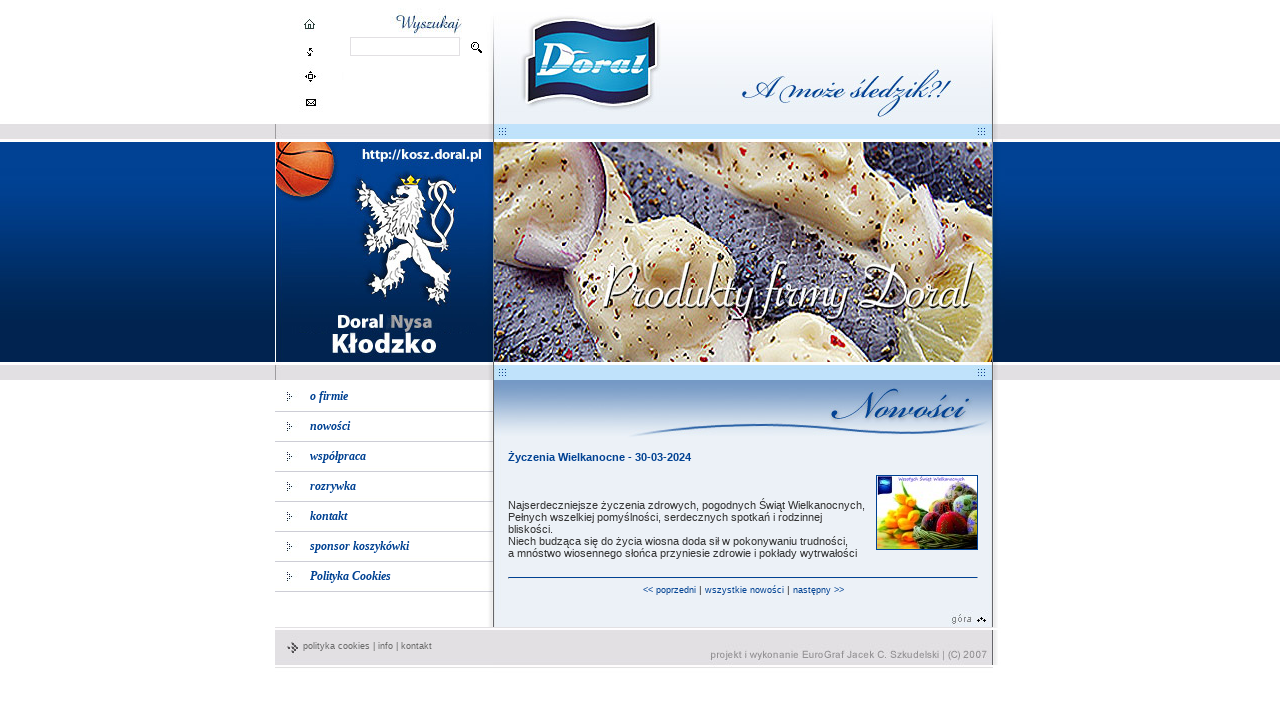

--- FILE ---
content_type: text/html; charset=UTF-8
request_url: https://www.doral.pl/index.php?page=nowosci&id=28
body_size: 2798
content:
<html>
<head>
<META HTTP-EQUIV="Content-Type" CONTENT="text/html; charset=iso-8859-2">
<META HTTP-EQUIV="Content-Language" CONTENT="pl">
<meta HTTP-EQUIV="Imagetoolbar" CONTENT="no">
<META NAME="keywords" CONTENT="ryby, products, Doral, Ksylitol, xylitol, xsylitol">
<META NAME="description" CONTENT="Przetwórstwo Rybne-Doral">
<META NAME="robots" CONTENT="index, follow">
<link href="style.css" rel="stylesheet" type="text/css">
<link href="menu.css" rel="stylesheet" type="text/css">
</head>
<title>Przetwórstwo Rybne - Doral - Nowości</title>
<script language="JavaScript" src="scripts/scripts.js"></script>
<script language="JavaScript" src="scripts/SwapImage.js"></script>
<body onLoad="MM_preloadImages('images/layout/menu_bg.jpg','images/layout/menu_bg_on.jpg','images/layout/menu_bg_sel.jpg','images/layout/menu_sub_bg.jpg','images/layout/menu_sub_bg_on.jpg','images/layout/menu_sub_bg_sel.jpg')">
<center>
<map name="nav_up">
<area href="./" shape="circle" coords="34, 24, 10" alt="Strona g��wna" title="Strona g��wna">
<area href="?page=info" shape="circle" coords="35, 51, 10" alt="Info o stronie www" title="Info o stronie www">
<area href="?page=mapa" shape="circle" coords="35, 76, 10" alt="Mapa serwisu" title="Mapa serwisu">
<area href="mailto:biuro@doral.pl" shape="circle" coords="35, 102, 10" alt="Napisz do nas" title="Napisz do nas">
</map>
<map name="home">
<area href="./" shape="rect" coords="26, 12, 168, 113" alt="Strona g��wna" title="Strona g��wna">
</map>
<map name="go_top">
<area href="#top" shape="rect" coords="449, 2, 495, 16" alt="Do g�ry" title="Do g�ry">
</map>
<map name="footer">
<area target="_blank" href="http://www.eurograf.pl/" coords="213, 20, 499, 36" shape="rect" alt="Eurograf, strony www, domeny, hosting, grafika u�ytkowa" title="Eurograf, strony www, domeny, hosting, grafika u�ytkowa">
</map>
<a name="top"></a>
<table border="0" width="730" cellspacing="0" cellpadding="0" bgcolor="#FFFFFF" align="center">
	<tr>
		<td width="218" height="124" align="center" valign="middle">
			<table border="0" width="218" height="124" cellspacing="0" cellpadding="0" align="center">
				<tr>
					<td width="67" height="124" align="center" valign="middle"><img border="0" src="images/layout/top_01.jpg" width="67" height="124" usemap="#nav_up"></td>
					<td width="151" height="124" align="center" background="images/layout/top_02.jpg">
						<table border="0" width="151" cellspacing="0" cellpadding="0" height="124" align="center">
							<tr>
								<td colspan="2" width="151" height="35"></td>
							</tr>
							<form name="search" action="?page=search" method="post" onSubmit="return checkSearch()">
							<tr>
								<td width="123" align="right" valign="middle" height="24"><input class="form" type="text" name="search_string" value="" style="width: 110px; height: 19px"><img border="0" src="images/layout/spacer.gif" width="5" height="1"></td>
								<td width="28" align="left" valign="middle" height="24"><input type="image" name="submit" value="search" border="0" src="images/layout/search_button.gif" alt="Szukaj" title="Szukaj" width="21" height="21"></td>
							</tr>
							</form>
							<tr>
								<td colspan="2" width="151" height="33"></td>
							</tr>
							<form name="email" action="?page=email" method="post" onSubmit="return check_mail()">
							<tr>
								<td width="123" align="right" valign="middle" height="24"><!--<input class="form" type="text" name="email" value="Wpisz sw�j e-mail" onBlur="if( this.value == '' ) this.value = 'Wpisz sw�j e-mail';" onFocus="if( this.value == 'Wpisz sw�j e-mail' ) this.value = '';" style="width: 110px; height: 19px"><img border="0" src="images/layout/spacer.gif" width="5" height="1">!--></td>
								<td width="28" align="left" valign="middle" height="24"><!--<input type="image" name="submit" value="add" border="0" src="images/layout/subscribe_button.gif" alt="Dodaj" title="Dodaj" width="19" height="19">!--></td>
							</tr>
							</form>
							<tr>
								<td colspan="2" width="151" height="8"></td>
							</tr>
						</table>
					</td>
				</tr>
			</table>
		</td>
		<td width="500" height="124" align="center"><img border="0" src="images/layout/top_03.jpg" width="500" height="124" usemap="#home"></td>
		<td width="12" height="124" align="center" background="images/layout/top_04.jpg"></td>
	</tr>
	<tr>
		<td width="218" height="18" align="center" background="images/layout/banner_top_01.jpg"></td>
		<td width="500" height="18" align="center" background="images/layout/banner_top_02.jpg"></td>
		<td width="12" height="18" align="center" background="images/layout/banner_top_03.jpg"></td>
	</tr>
	<tr>
		<td width="218" height="220" align="center"><a href="http://kosz.doral.pl/" target="_blank"><img border="0" src="images/layout/banner_kosz.jpg" width="218" height="220"></a></td>
		<td width="500" height="220" align="center" background="images/layout/banner.jpg"><div style="width: 500px; height: 220px">
<img border="0" src="/images/layout/header_01.jpg" width="500" height="220" alt="" title="">
		</div></td>
		<td width="12" height="220" align="center" background="images/layout/banner_right.jpg"></td>
	</tr>
	<tr>
		<td width="218" height="18" align="center" background="images/layout/banner_bottom_01.jpg"></td>
		<td width="500" height="18" align="center" background="images/layout/banner_bottom_02.jpg"></td>
		<td width="12" height="18" align="center" background="images/layout/banner_bottom_03.jpg"></td>
	</tr>
	<tr>
		<td width="218" align="center" valign="top" style="background-repeat: repeat-y" background="images/layout/menu_background_1.jpg">
<table width="218" border="0" cellspacing="0" cellpadding="0">
<tr>
<td width="218" height="2"></td>
</tr>
<tr>
<td width="218" height="30"><div id="menu"><div class="feature_contents"><a href="?page=historia&sub_id=1&expand=true&opened_id=9" class="menu_link" target="_top"><span>o firmie</span></a></div></div></td>
</tr>
<tr>
<td width="218" height="30"><div id="menu"><div class="feature_contents"><a href="?page=nowosci&sub_id=2&expand=true&opened_id=24" class="menu_link" target="_top"><span>nowości</span></a></div></div></td>
</tr>
<tr>
<td width="218" height="30"><div id="menu"><div class="feature_contents"><a href="?page=wspolpraca&sub_id=4&expand=true&opened_id=23" class="menu_link" target="_top"><span>współpraca</span></a></div></div></td>
</tr>
<tr>
<td width="218" height="30"><div id="menu"><div class="feature_contents"><a href="?page=rozrywka_gadzety&sub_id=5&expand=true&opened_id=30" class="menu_link" target="_top"><span>rozrywka</span></a></div></div></td>
</tr>
<tr>
<td width="218" height="30"><div id="menu"><div class="feature_contents"><a href="?page=kontakt&sub_id=8&expand=true&opened_id=21" class="menu_link" target="_top"><span>kontakt</span></a></div></div></td>
</tr>
<tr>
<td width="218" height="30"><div id="menu"><div class="feature_contents"><a href="?page=sponsor&sub_id=7&expand=true&opened_id=28" class="menu_link" target="_top"><span>sponsor koszykówki</span></a></div></div></td>
</tr>
<tr>
<td width="218" height="30"><div id="menu"><div class="feature_contents"><a href="?page=cookies" class="menu_link" target="_top"><span>Polityka Cookies</span></a></div></div></td>
</tr>
</table>
<br><!--<iframe src="//www.facebook.com/plugins/likebox.php?href=http%3A%2F%2Fwww.facebook.com%2Fpages%2FDoral%2F499790646735032%3Fref%3Dtn_tnmn&amp;width=218&amp;height=290&amp;show_faces=true&amp;colorscheme=light&amp;stream=false&amp;border_color=%23ffffff&amp;header=true" scrolling="no" frameborder="0" style="border:none; overflow:hidden; width:218px; height:290px;" allowTransparency="true"></iframe>!-->
		</td>
		<td width="500" align="center" valign="top" bgcolor="#EBF1F7" style="background-repeat: repeat-y; overflow: hidden;" background="images/layout/main_bg_1.jpg">
 <table border="0" width="500" cellspacing="0" cellpadding="0" align="center">
	<tr>
		<td width="500" height="58" align="center" valign="middle"><img border="0" src="images/layout/belka_nowosci.jpg" width="500" height="58"></td>
	</tr>
	<tr>
		<td width="500" align="left" valign="top">
			<div class="gen" style="padding: 13px 15px 0px 15px; overflow: hidden;">




<span class="title"><b> Życzenia Wielkanocne - 30-03-2024</b></span>
<br><br>
<a href="javascript:void(0);" onclick="javascript:displayImage('showimage.php?file=images/news/yczeniawielkanocne2017.jpg',600,436)" alt="Kliknij aby powięszyć" title="Kliknij aby powięszyć"><img src="images/news/tb/tb_yczeniawielkanocne2017.jpg" border="0" class="news_image" width="100" align="right" style="margin: 0px 0px 5px 10px"></a><i></i>
<br><br>
Najserdeczniejsze życzenia zdrowych, pogodnych Świąt Wielkanocnych,<br />
Pełnych wszelkiej pomyślności, serdecznych spotkań i rodzinnej bliskości.<br />
Niech budząca się do życia wiosna doda sił w pokonywaniu trudności,<br />
a mnóstwo wiosennego słońca przyniesie zdrowie i pokłady wytrwałości<br><br>
<hr class="hr">
<div align="center" class="genmini">
<a class="genmicro" href="?page=nowosci&id=29" target="_top" ><<&nbsp;poprzedni</a>&nbsp;|&nbsp;<a class="genmicro" href="?page=nowosci" target="_top" >wszystkie nowości</a>&nbsp;|&nbsp;<a class="genmicro" href="?page=nowosci&id=27" target="_top" >następny&nbsp;>></a>
</div>


			</div>
		</td>
	</tr>
</table>
		</td>
		<td width="12" align="center" style="background-repeat: repeat-y" background="images/layout/main_right_1.jpg"></td>
	</tr>
	<tr>
		<td width="218" height="17" align="center" background="images/layout/menu_background_1.jpg"></td>
		<td width="500" height="17" align="center" valign="middle"><img border="0" src="images/layout/bottom_02_1.jpg" width="500" height="17" usemap="#go_top"></td>
		<td width="12" height="17" align="center" background="images/layout/main_right_1.jpg"></td>
	</tr>
	<tr>
		<td width="218" height="51" align="left" valign="top" background="images/layout/footer_01.jpg"><div class="footer_div">
        
        <a class="footer" href="?page=cookies" target="_top">polityka cookies</a>&nbsp;|&nbsp;<a class="footer" href="?page=info" target="_top">info</a>&nbsp;|&nbsp;<a class="footer" href="?page=kontakt" target="_top">kontakt</a></div></td>
		<td width="500" height="51" align="center" valign="middle"><img border="0" src="images/layout/footer_02_1.jpg" width="500" height="51"  usemap="#footer"></td>
		<td width="12" height="51" align="center" background="images/layout/footer_03_1.jpg"></td>
	</tr>
</table>
</center>
</body>
<script type="text/javascript" src="scripts/ie_flash_fix.js"></script>
</html>


--- FILE ---
content_type: text/css
request_url: https://www.doral.pl/style.css
body_size: 546
content:
body {margin: 0px 0px 0px 0px; background-color: #FFFFFF; background: url("images/layout/bg.jpg") repeat-x}

font {font-family: Arial, Verdana, Helvetica, sans-serif; font-size: 1px}
.hr {height: 0px; border-top: 1px solid #004293}

.popup {cursor: pointer}
.form { font-family: Arial, Verdana,Helvetica,sans-serif; color: #333333; font-size: 11px; background-color: #FFFFFF; border-style: solid; border-color: #E2E0E3; border-width: 1px}
.image {border-width: 1px; border-style: solid; border-color: #004293}
.news_image{border-width: 1px; border-style: solid; border-color: #004293}

.gallery_image{border-width: 1px; border-style: solid; border-color: #ad0000}
.gallery_image_tb {border-width: 1px; border-style: solid; border-color: #ad0000}

.genmicro {font-family: Arial, Verdana, Helvetica, sans-serif; font-size: 9px; color: #333333; text-decoration: none}
.genmini {font-family: Arial, Verdana, Helvetica, sans-serif; font-size: 10px; color: #333333; text-decoration: none}
.gen {font-family: Arial, Verdana, Helvetica, sans-serif; font-size: 11px; color: #333333; text-decoration: none}
.genmed {font-family: Arial, Verdana, Helvetica, sans-serif; font-size: 12px; color: #333333; text-decoration: none}
.genbig {font-family: Arial, Verdana, Helvetica, sans-serif; font-size: 13px; color: #333333; text-decoration: none}

.titlemicro {font-family: Arial, Verdana, Helvetica, sans-serif; font-size: 9px; color: #004293; text-decoration: none}
.titlemini {font-family: Arial, Verdana, Helvetica, sans-serif; font-size: 10px; color: #004293; text-decoration: none}
.title {font-family: Arial, Verdana, Helvetica, sans-serif; font-size: 11px; color: #004293; text-decoration: none}
.titlemed {font-family: Arial, Verdana, Helvetica, sans-serif; font-size: 12px; color: #004293; text-decoration: none}
.titlebig {font-family: Arial, Verdana, Helvetica, sans-serif; font-size: 13px; color: #004293; text-decoration: none}

a:link, a:visited, a.genmicro:link, a.genmicro:visited, a.genmini:link, a.genmini:visited, a.gen:link, a.gen:visited, a.genmed:link, a.genmed:visited, a.genbig:link, a.genbig:visited {color:#004293; text-decoration: none}
a:hover, a.genmicro:hover, a.genmini:hover, a.gen:hover, a.genmed:hover, a.genbig:hover {color: #333333; text-decoration: underline}

a.titlemicro:link, a.titlemicro:visited, a.titlemini:link, a.titlemini:visited, a.title:link, a.title:visited, a.titlemed:link, a.titlemed:visited, a.titlebig:link, a.titlebig:visited {color:#333333; text-decoration: none}
a.titlemicro:hover, a.titlemini:hover, a.title:hover, a.titlemed:hover, a.titlebig:hover {color: #004293; text-decoration: underline}

.footer_div{padding: 14px 0px 0px 28px; font-family: Arial, Verdana, Helvetica, sans-serif; font-size: 9px; color: #6a6a6a; text-decoration: none}
a.footer:link, a.footer:visited {color:#6a6a6a; text-decoration: none}
a.footer:hover {color: #6a6a6a; text-decoration: underline}

--- FILE ---
content_type: text/css
request_url: https://www.doral.pl/menu.css
body_size: 456
content:
/* Menu - general*/
#menu {
	font-family: Georgia, "Times New Roman", Times, serif;
	font-size: 12px;
}

#menu .feature_contents {
	padding: 0px 0px 0px 0px;
	position: relative;
}

#menu a.menu_link {
	display: block;
	padding: 0px 0px 0px 0px;
	font-weight: bold;
	font-style: italic;
	text-decoration: none;
	color: #004293;
	width: 218px;
	height: 30px;
	background: url("images/layout/menu_bg.jpg") 0 0 no-repeat;
}

#menu a.menu_link span {
	display: block;
	padding: 7px 0px 0px 35px;
} 

#menu a.menu_link:hover, #menu a.menu_link:hover span {
	font-weight: bold;
	font-style: italic;
	text-decoration: none;
	color: #004293;
	background: url("images/layout/menu_bg_on.jpg") 0 0 no-repeat;
	cursor: pointer;
}


/* Menu - selected*/
#menu_selected {
	font-family: Georgia, "Times New Roman", Times, serif;
	font-size: 12px;
}
#menu_selected .feature_contents {
	padding: 0px 0px 0px 0px;
	position: relative;
}

#menu_selected a.menu_link {
	display: block;
	padding: 0px 0px 0px 0px;
	font-weight: bold;
	font-style: italic;
	text-decoration: none;
	color: #FFFFFF;
	width: 218px;
	height: 30px;
	background: url("images/layout/menu_bg_sel.jpg") 0 0 no-repeat;
	cursor: default;
}

#menu_selected a.menu_link span {
	display: block;
	text-align: left;
	padding: 7px 0px 0px 13px;
}

















/* Menu - sub*/
#menu_sub {
	font-family: Georgia, "Times New Roman", Times, serif;
	font-size: 10px;
}
#menu_sub .feature_contents {
	padding: 0px 0px 0px 0px;
	position: relative;
}

#menu_sub a.menu_link {
	display: block;
	padding: 0px 0px 0px 0px;
	font-weight: bold;
	font-style: italic;
	text-decoration: none;
	color: #004293;
	width: 218px;
	height: 20px;
	background: url("images/layout/menu_sub_bg.jpg") 0 0 no-repeat;
}

#menu_sub a.menu_link span {
	display: block;
	padding: 3px 0px 0px 40px;
} 

#menu_sub a.menu_link:hover, #menu_sub a.menu_link:hover span {
	font-weight: bold;
	font-style: italic;
	text-decoration: none;
	color: #004293;
	background: url("images/layout/menu_sub_bg_on.jpg") 0 0 no-repeat;
	cursor: pointer;
}



/* Menu - sub selected*/
#menu_sub_selected {
	font-family: Georgia, "Times New Roman", Times, serif;
	font-size: 10px;
}
#menu_sub_selected .feature_contents {
	padding: 0px 0px 0px 0px;
	position: relative;
}
#menu_sub_selected a.menu_link {
	display: block;
	padding: 0px 0px 0px 0px;
	font-weight: bold;
	font-style: italic;
	text-decoration: none;
	color: #004293;
	width: 218px;
	height: 20px;
	background: url("images/layout/menu_sub_bg_on.jpg") 0 0 no-repeat;
	cursor: default;
}

#menu_sub_selected a.menu_link span {
	display: block;
	padding: 3px 0px 0px 40px;
}

--- FILE ---
content_type: application/javascript
request_url: https://www.doral.pl/scripts/ie_flash_fix.js
body_size: 441
content:
if(navigator.userAgent.toLowerCase().indexOf("msie") > -1 && navigator.userAgent.toLowerCase().indexOf("mac") < 0){
	var theObjects = document.getElementsByTagName('object');
	var theObjectsLen = theObjects.length;
	for (var i = 0; i < theObjectsLen; i++) {
		if(theObjects[i].outerHTML) {
			if(theObjects[i].data) {
				theObjects[i].removeAttribute('data');
			}
			var theParams = theObjects[i].getElementsByTagName("param");
			var theParamsLength = theParams.length;
			for (var j = 0; j < theParamsLength; j++) {
				if(theParams[j].name.toLowerCase() == 'flashvars' && theParams[j].parentNode == theObjects[i]) {
					var theFlashVars = theParams[j].value;
				}
			}
			var theOuterHTML = theObjects[i].outerHTML;
			var re = /<param name="FlashVars" value="">/ig;
			theOuterHTML = theOuterHTML.replace(re,"<param name='FlashVars' value='" + theFlashVars + "'>");
			theObjects[i].outerHTML = theOuterHTML;
		}
	}
	window.onunload = function() {
		if (document.getElementsByTagName) {
			var objs = document.getElementsByTagName("object");
			for (i=0; i<objs.length; i++) {
				objs[i].outerHTML = "";
			}
		}
	}
}

--- FILE ---
content_type: application/javascript
request_url: https://www.doral.pl/scripts/scripts.js
body_size: 584
content:
function check_mail()
{
	Wzor=/^[0-9a-zA-Z._-]+\@[0-9a-zA-Z._-]+\.[0-9a-zA-Z.]+$/;
	OK=(Wzor.test(document.email.email.value)==true);
	if (!OK)
	{
		alert ("Niepoprawny adres e-mail!");
		return false;
	}
}

function checkGuestBook_name()
{
	if (document.guest_book.name.value.length < 5)
	{
		formMessage = "Twoje imi� / nick powinno zawiera� conajmniej 5 znak�w!";
		return true;
	}
}
function checkGuestBook_essence()
{
	if (document.guest_book.essence.value.length < 5)
	{
		formMessage = "Tre�� wpisu powinna sk�ada� si� z conajmniej 5 znak�w!";
		return true;
	}
}
function checkGuestBook_code()
{
	if (document.guest_book.code.value.length < 6)
	{
		formMessage = "Brak kodu potwierdzaj�cego lub jego d�ugo�� jest za kr�tka!";
		return true;
	}
}
function checkGuestBook()
{
	if ( (checkGuestBook_name()) || (checkGuestBook_essence()) || (checkGuestBook_code()) )
	{
		alert(formMessage);
		return false;
	}
	else
	{
		return true;
	}
}

function checkSearch()
{
	if (document.search.search_string.value.length < 3)
	{
		alert ("Wyszukiwana fraza musi zawiera� conajmniej 3 znaki!");
		return false;
	}
	else
	{
		return true;
	}
}

function checkSearch_ext()
{
	if (document.search_ext.search_string.value.length < 3)
	{
		alert ("Wyszukiwana fraza musi zawiera� conajmniej 3 znaki!");
		return false;
	}
	else
	{
		return true;
	}
}

function displayImage(url,width,height)
{
	newWindow=window.open(url,'newWinidow','width=' + width + ',height='+ height + ',resizable=no, scrollbars=no, menubar=no,status=no,toolbar=no');
	newWindow.focus();
}

function displayWindow(url, width, height)
{
	var Win = window.open(url,'displayWindow','width=' + width + ',height=' + height + ',resizable=no, scrollbars=yes, menubar=no,status=no,toolbar=no');
}

function displayOffer(url, width, height)
{
	var Win = window.open(url,'displayWindow','width=' + width + ',height=' + height + ',resizable=no, scrollbars=yes, menubar=no,status=no,toolbar=yes');
}